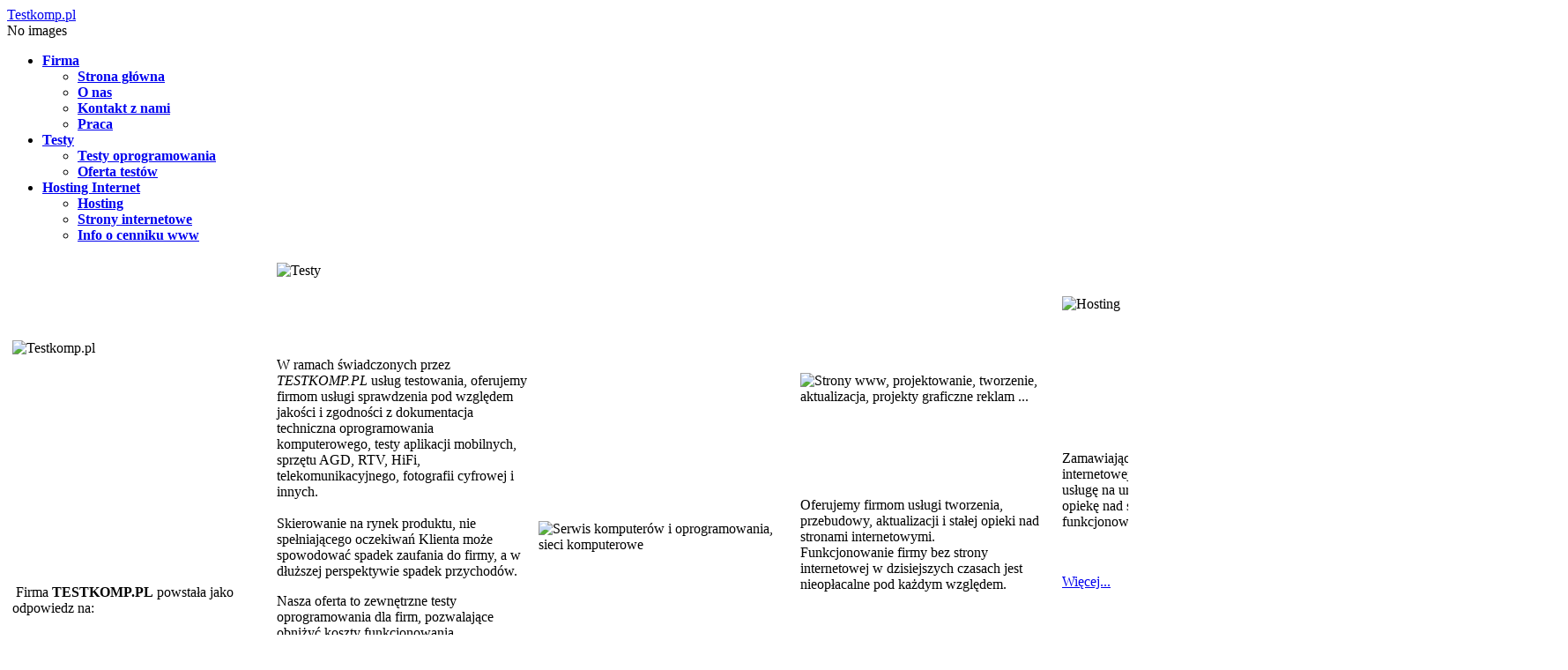

--- FILE ---
content_type: text/html; charset=utf-8
request_url: https://testkomp.pl/
body_size: 17463
content:
<!DOCTYPE html PUBLIC "-//W3C//DTD XHTML 1.0 Transitional//EN" "http://www.w3.org/TR/xhtml1/DTD/xhtml1-transitional.dtd">

<html xmlns="http://www.w3.org/1999/xhtml" xml:lang="" lang="" >
<head>
  <base href="https://testkomp.pl/" />
  <meta http-equiv="content-type" content="text/html; charset=utf-8" />
  <meta name="robots" content="index, follow" />
  <meta name="keywords" content="Testkomp.pl,Testkomp,testy,testowanie,oprogramowania,strony,internetowe,tworzenie,pozycjonowanie,serwis, komputerowy,sieci,komputerowe,testowanie,jakości,outsourcing IT,Kraków, hosting" />
  <meta name="description" content="Testkomp.pl - świadczy outsourcing IT dla firm, testy oprogramowania komputerowego: programów, gier, portali, stron internetowych, baz danych. Wykonujemy testy  funkcjonalne, akceptacyjne, jednostkowe, instalacyjne, systemowe, regresyjne, baz danych, zgodności, obciążeniowe i wydajnościowe, post-awaryjne, automatyczne. Świadczymy także usługi serwisu komputerowego, projektowania i tworzenia stron internetowych, a także hosting stron na naszych serwerach." />
  <meta name="generator" content="Joomla! 1.5 - Open Source Content Management" />
  <title>Testkomp.pl - testy oprogramowania, serwis komputerowy, sieci komputerowe, strony internetowe, hosting</title>
  <link href="/index.php?format=feed&amp;type=rss" rel="alternate" type="application/rss+xml" title="RSS 2.0" />
  <link href="/index.php?format=feed&amp;type=atom" rel="alternate" type="application/atom+xml" title="Atom 1.0" />
  <link href="/templates/testkomp_start/favicon.ico" rel="shortcut icon" type="image/x-icon" />
  <link rel="stylesheet" href="/media/plg_system_info_ciacho/css/style.css" type="text/css" />
  <link rel="stylesheet" href="/modules/mod_ariextmenu/mod_ariextmenu/js/css/menu.min.css" type="text/css" />
  <link rel="stylesheet" href="/modules/mod_ariextmenu/mod_ariextmenu/js/css/menu.fix.css" type="text/css" />
  <style type="text/css">
    <!--
UL#ariext65 LI A{font-size:16px;font-weight:bold;text-transform:none;text-align:center;}
    -->
  </style>
  <script type="text/javascript" src="/media/system/js/mootools.js"></script>
  <script type="text/javascript" src="/media/system/js/caption.js"></script>
  <script type="text/javascript" src="/media/system/js/jquery-1.6.2.js"></script>
  <script type="text/javascript" src="/media/system/js/jquery.scrollTo-min.js"></script>
  <script type="text/javascript" src="/media/system/js/myscripts.js"></script>
  <script type="text/javascript" src="/modules/mod_ariextmenu/mod_ariextmenu/js/ext-core.js"></script>
  <script type="text/javascript" src="/modules/mod_ariextmenu/mod_ariextmenu/js/menu.min.js"></script>
  <script type="text/javascript">

              function info_cookie(){
                 var exdays = 30;
                 var exdate=new Date();
                 exdate.setDate(exdate.getDate() + exdays);
                 document.cookie = 'info_cookie=1;expires='+exdate.toUTCString();
                 document.getElementById('panel_cookie_dol').style.display='none';             
              }
              window.addEvent('load', function() {
                var cookies = document.cookie.split(';');
                if(!cookies.length)
                  document.getElementById('panel_cookie_dol').style.display='none'; 
               });
         ;(function() { var _menuInit = function() { new Ext.ux.Menu("ariext65", {"delay":0}); Ext.get("ariext65").select(".ux-menu-sub").removeClass("ux-menu-init-hidden"); }; if (!Ext.isIE || typeof(MooTools) == "undefined" || typeof(MooTools.More) == "undefined") Ext.onReady(_menuInit); else window.addEvent("domready", _menuInit); })();
  </script>
  <!--[if IE]><link rel="stylesheet" type="text/css" href="/modules/mod_ariextmenu/mod_ariextmenu/js/css/menu.ie.min.css" /><![endif]-->
  <!--[if lt IE 8]><script type="text/javascript" src="/modules/mod_ariextmenu/mod_ariextmenu/js/fix.js"></script><![endif]-->

<link rel="stylesheet" href="/templates/system/css/system.css" type="text/css" />
<link rel="stylesheet" href="/templates/system/css/general.css" type="text/css" />
<link rel="stylesheet" href="/templates/testkomp_start/css/template.css" type="text/css" />
<meta http-equiv="Content-Type" content="text/html; charset=utf-8" />
<!--[if IE 7]>
<link rel="stylesheet" href="/templates/testkomp_start/css/layoutsie7.css" type="text/css" />
<![endif]-->
</head>

<body>
	<div id="template">
	<div id="main">	
		<div id="headerblock">
			<div id="headercontent">
				<a name="top"></a>
				<a href="/" title="Teskomp.pl" class="headercontentlogo">Testkomp.pl</a>
				<div class="lang">
					
				</div>
				<div class="topmenu">
					<div class="info">No images </div>
					
<div id="ariext65_container" class="ux-menu-container ux-menu-clearfix">

	<ul id="ariext65" class="ux-menu ux-menu-horizontal">
					<li class="ux-menu-item-main ux-menu-item-level-0 ux-menu-item-parent ux-menu-item61 ux-menu-item-parent-pos0">
				<a href="/index.php/o-firmie" class=" ux-menu-link-level-0 ux-menu-link-first ux-menu-link-parent">
					Firma										<span class="ux-menu-arrow"></span>
									</a>
			
	<ul class="ux-menu-sub ux-menu-init-hidden">
					<li class=" ux-menu-item-level-1 ux-menu-item73">
				<a href="/index.php/strona-glowna" class=" ux-menu-link-level-1">
					Strona główna									</a>
						</li>
					<li class=" ux-menu-item-level-1 ux-menu-item74">
				<a href="/index.php/o-firmie" class=" ux-menu-link-level-1">
					O  nas									</a>
						</li>
					<li class=" ux-menu-item-level-1 ux-menu-item78">
				<a href="/index.php/kontakt" class=" ux-menu-link-level-1">
					Kontakt z nami									</a>
						</li>
					<li class=" ux-menu-item-level-1 ux-menu-item75">
				<a href="/index.php/praca" class=" ux-menu-link-level-1">
					Praca									</a>
						</li>
			</ul>
			</li>
					<li class="ux-menu-item-main ux-menu-item-level-0 ux-menu-item-parent ux-menu-item89 ux-menu-item-parent-pos1">
				<a href="/index.php/testy-oprogramowania" class=" ux-menu-link-level-0 ux-menu-link-parent">
					Testy										<span class="ux-menu-arrow"></span>
									</a>
			
	<ul class="ux-menu-sub ux-menu-init-hidden">
					<li class=" ux-menu-item-level-1 ux-menu-item63">
				<a href="/index.php/testy-oprogramowania" class=" ux-menu-link-level-1">
					Testy oprogramowania									</a>
						</li>
					<li class=" ux-menu-item-level-1 ux-menu-item64">
				<a href="/index.php/oferta-testow" class=" ux-menu-link-level-1">
					Oferta testów									</a>
						</li>
			</ul>
			</li>
					<li class="ux-menu-item-main ux-menu-item-level-0 ux-menu-item-parent ux-menu-item90 ux-menu-item-parent-pos2">
				<a href="/index.php/hosting" class=" ux-menu-link-level-0 ux-menu-link-last ux-menu-link-parent">
					Hosting Internet										<span class="ux-menu-arrow"></span>
									</a>
			
	<ul class="ux-menu-sub ux-menu-init-hidden">
					<li class=" ux-menu-item-level-1 ux-menu-item72">
				<a href="/index.php/hosting" class=" ux-menu-link-level-1">
					Hosting									</a>
						</li>
					<li class=" ux-menu-item-level-1 ux-menu-item67">
				<a href="/index.php/strony-internetowe" class=" ux-menu-link-level-1">
					Strony internetowe									</a>
						</li>
					<li class=" ux-menu-item-level-1 ux-menu-item86">
				<a href="/index.php/cennik-www" class=" ux-menu-link-level-1">
					Info o cenniku www									</a>
						</li>
			</ul>
			</li>
			</ul>
</div>
				</div>
			</div>
		</div>
		<div id="blueblock">
			<div id="bluecontentblock">
						<div class="module_slides">
			<div>
				<div>
					<div>
											<table class="moduletable_slides">
	<tr>
			<td>
			


<table class="contentpaneopen_slides">
	<tr>
		<td valign="top" ><div class="leftslide"> <img class="titleimg" src="/images/testkomp/draft5.png" border="0" alt="Testkomp.pl" title="Testkomp.pl" hspace="0" width="290" height="277" align="left" />     </div>  <div class="rightslide"> <p> Firma <strong>TESTKOMP.PL</strong> powstała jako odpowiedz na:</p><p>&nbsp;</p><ul style="text-align: left"> </ul><ul><li>coraz większe zapotrzebowanie przedsiębiorców dla zapewnienia jakości oprogramowania komputerowego.</li></ul></div><div class="bottomslide">  <p>Pomagamy naszym Klientom osiągnąć wysoką jakość oprogramowania, poprzez szeroko zakrojone testy aplikacji.</p><p style="margin-bottom: 0cm; font-style: normal">&nbsp;</p> <p style="margin-bottom: 0cm">&nbsp;</p> <p style="margin-bottom: 0cm">&nbsp;</p> </div></td>
	</tr>
	<tr>
        <td valign="top" >

       		</td>
     </tr>
</table>
		</td>
			<td>
			


<table class="contentpaneopen_slides">
	<tr>
		<td valign="top" ><div><img src="/templates/testkomp_start/images/image_tests.png" border="0" alt="Testy" title="Testy aplikacji, baz danych, AGD, RTV, cyfrowej fotografii ..." width="287" height="107" align="left" /><!--<![endif]-->W ramach świadczonych przez <em>TESTKOMP.PL</em> usług testowania, oferujemy firmom usługi sprawdzenia pod względem jakości i zgodności z dokumentacja techniczna oprogramowania komputerowego, testy aplikacji mobilnych, sprzętu AGD, RTV, HiFi, telekomunikacyjnego, fotografii cyfrowej i innych. </div><div> </div><div>Skierowanie na rynek produktu, nie spełniającego oczekiwań Klienta może spowodować spadek zaufania do firmy, a w dłuższej perspektywie spadek przychodów.</div><p style="margin-bottom: 0cm">Nasza oferta to zewnętrzne testy oprogramowania dla firm, pozwalające obniżyć koszty funkcjonowania przedsiębiorstwa. Testowanie oprogramowania wykonujemy na każdym etapie produkcji. Stala współpraca z <em>TESTKOMPL.PL </em>pozwala zmniejszyć ryzyko występowania błędów w programie, a także ryzyka powstawania regresji.</p><p> <strong>Wykonujemy również usługi testowania oprogramowania komputerowego dla potrzeb przedsiębiorstwa, które to oprogramowanie zamawia od firmy zewnętrznej.</strong></p><p style="margin-bottom: 0cm"><a class="readmore" href="/index.php/testy-oprogramowania">Wiecej...</a></p><p style="margin-bottom: 0cm">Usługa polega na weryfikacji jakości oprogramowania komputerowego, stworzonego na zamówienie (tzw. oprogramowanie dedykowane), czy spełnia oczekiwania zamawiającego.</p></td>
	</tr>
	<tr>
        <td valign="top" >

       		</td>
     </tr>
</table>
		</td>
			<td>
			


<table class="contentpaneopen_slides">
	<tr>
		<td valign="top" ><div><img src="/templates/testkomp_start/images/image_service.png" border="0" alt="Serwis komputerów i oprogramowania, sieci komputerowe" title="Serwis" width="287" height="107" align="left" /><!--<![endif]--></div><div> </div><div> </div><div>Usługi serwisowe świadczymy dla firm, po wcześniejszym zapoznaniu się z ofertą wysłaną na naszą skrzynkę pocztową.</div></td>
	</tr>
	<tr>
        <td valign="top" >

       		</td>
     </tr>
</table>
		</td>
			<td>
			


<table class="contentpaneopen_slides">
	<tr>
		<td valign="top" ><div><img src="/templates/testkomp_start/images/image_www.png" border="0" alt="Strony www, projektowanie, tworzenie, aktualizacja, projekty graficzne reklam ..." title="Strony WWW" width="287" height="107" align="left" /><!--<![endif]--></div><p style="margin-bottom: 0cm" align="left">&nbsp;</p><p style="margin-bottom: 0cm" align="left">Oferujemy firmom usługi tworzenia, przebudowy, aktualizacji i stałej opieki nad stronami internetowymi.</p><div align="left">Funkcjonowanie firmy bez strony internetowej w dzisiejszych czasach jest nieopłacalne pod każdym względem.</div><div align="left"> </div><div align="left"> </div><div align="left"> </div><div align="left">Strony internetowe, to najszybsza i najtańsza droga autopromocji Państwa firmy, oraz najlepszy sposób na kontakt klient/kontrahent-sprzedawca/usługodawca.</div><div align="left">Projektujemy także reklamy do internetu, do prasy...</div><div align="left"> </div><p><strong><br />Przy zamówieniu strony GRATIS 12 m-cy obsługi na zakupionym u wybranego usługodawcy hostingu.</strong></p><div><a class="readmore" href="/index.php/strony-internetowe">Więcej...</a></div></td>
	</tr>
	<tr>
        <td valign="top" >

       		</td>
     </tr>
</table>
		</td>
			<td>
			


<table class="contentpaneopen_slides">
	<tr>
		<td valign="top" ><img src="/templates/testkomp_start/images/image_network.png" border="0" alt="Hosting" title="Hosting" width="287" height="107" align="left" /><p>&nbsp;</p><p>&nbsp;</p><p>Zamawiając wykonanie strony strony internetowej, w pakiecie oferujemy także usługę na uruchomienie strony w  internecie i opiekę nad stroną w pierwszym roku jej funkcjonowania w sieci.</p><br /><p><a class="readmore" href="/index.php/hosting">Więcej...</a></p><p>&nbsp;</p><p>&nbsp;</p><p>&nbsp;</p><p>&nbsp;</p><p>&nbsp;</p><p>&nbsp;</p><p>&nbsp;</p><p>&nbsp;</p><br /><p>&nbsp;</p><div align="center"><a href="/index.php/zamow-www">zamów</a></div><div align="center"> </div></td>
	</tr>
	<tr>
        <td valign="top" >

       		</td>
     </tr>
</table>
		</td>
			<td>
			


<table class="contentpaneopen_slides">
	<tr>
		<td valign="top" ><div class="bluecontact"><div class="bluecontactleft"><div class="contactaddress"><br /></div> <div class="contactmail"><a href="mailto:kontakt@testkomp.pl">kontakt@testkomp.pl</a></div> <div class="contactphone"><br /></div> <div class="contacthttp"><a href="/">http://www.testkomp.pl</a></div></div> <div class="bluecontactright"> <div class="bluemore"> <h2> </h2><blockquote><blockquote><p align="justify">Testy oprogramowania. </p><p align="justify">&nbsp;</p> <p align="justify">Prosimy o kontakt za pośrednictwem poczty elektronicznej, <strong>która jest preferowaną przez nas formą komunikacji</strong>. Po zapoznaniu się z zapytaniem ofertowym związanym z naszą działalnością, będziemy się z Państwem kontaktować.</p><p align="justify">&nbsp;</p><p align="justify">&nbsp;</p><p align="justify">&nbsp;</p><p align="justify">&nbsp;</p></blockquote></blockquote></div> </div></div></td>
	</tr>
	<tr>
        <td valign="top" >

       		</td>
     </tr>
</table>
		</td>
		</tr>
</table>					</div>
				</div>
			</div>
		</div>
	
			</div>
		</div>
		<div id="greyblocktop">_</div>
		<div id="greyblock">
			<div id="greycontentblock">
						<div class="moduleorbmenu">
			<div>
				<div>
					<div>
											<div class="orbmenucontent"> <div class="orbcontent"><a class="orbmenu" href="/index.php/testy-oprogramowania"> <div class="orbsquare"> <div class="orbbacktesty orbback"> <div class="orbintext">TESTY</div> </div> <div class="orb">_</div> </div> <div class="orbbreak">_</div> <div class="orbcaptiontesty orbcaption">TESTY</div> </a></div> <div class="orbcontent"><a class="orbmenu" href="/index.php/serwis-komputerow-i-oprogramowania"> <div class="orbsquare"> <div class="orbbackserwis orbback"> <div class="orbintext">SERWIS</div> </div> <div class="orb">_</div> </div> <div class="orbbreak">_</div> <div class="orbcaptionserwis orbcaption">SERWIS</div> </a></div> <div class="orbcontent"><a class="orbmenu" href="/index.php/strony-internetowe"> <div class="orbsquare"> <div class="orbbackwww orbback"> <div class="orbintext">WWW</div> </div> <div class="orb">_</div> </div> <div class="orbbreak">_</div> <div class="orbcaptionwww orbcaption">WWW</div> </a></div> <div class="orbcontent"><a class="orbmenu" href="/index.php/hosting"> <div class="orbsquare"> <div class="orbbackhosting orbback"> <div class="orbintext">HOSTING</div> </div> <div class="orb">_</div> </div> <div class="orbbreak">_</div> <div class="orbcaptionhosting orbcaption">HOSTING</div> </a></div> <div class="orbcontent"><a class="orbmenu" href="/index.php/kontakt"> <div class="orbsquare"> <div class="orbbackkontakt orbback"> <div class="orbintext">KONTAKT</div> </div> <div class="orb">_</div> </div> <div class="orbbreak">_</div> <div class="orbcaptionkontakt orbcaption">KONTAKT</div> </a></div>   </div>					</div>
				</div>
			</div>
		</div>
	
			</div>
		</div>
		<div id="greyblockbottom">_</div>
		<div id="centerblock">
			<div id="contentblock_start">
				<div id="contentblockleft">
				
				<div class="componentheading_start">
	Testkomp.pl - testy oprogramowania, serwis komputerowy, sieci komputerowe, strony internetowe, hosting</div>
<table class="blog_start" cellpadding="0" cellspacing="0">


</table>

				
				
				
				
				
				
				
				
				</div>
				<div id="contentblockright"></div>
			</div>
		</div>
	</div>
	</div>
	<div id="footerblock">
		<div id="toparr_start"><a href="#top" title="Do gory">up</a></div>
		<div id="bluefootertop">_</div>
		<div id="bluefooter">
			<div class="footercontent">
				<div class="footercontentin">
							<div class="module_bottommenu">
			<div>
				<div>
					<div>
											<li class="menu" />					</div>
				</div>
			</div>
		</div>
	
				</div>
			</div>
		</div>
		<div id="blackfooter">
			<div class="footercontent">
						<div class="moduletestkompcopyright">
			<div>
				<div>
					<div>
																</div>
				</div>
			</div>
		</div>
	
			</div>
		</div>
	</div>
<!--<script language="javascript" src="/templates/testkomp/js/preload.js"> </script> -->
<div id="panel_cookie_dol" class="panel_cookie"><div class="tresc"><h4>Informacje o plikach cookie</h4><p>Ta strona może używać plików Cookies, których nie zapisujemy i nie przetwarzamy. Dowiedz się więcej o możliwości zmiany ustawień Cookies w przeglądarce. <a href="/index.php/cookies">Czytaj więcej...</a></p></div><input type="button" id="ukryj" value="Zamknij" onclick="info_cookie();"/></div></body>
</html>